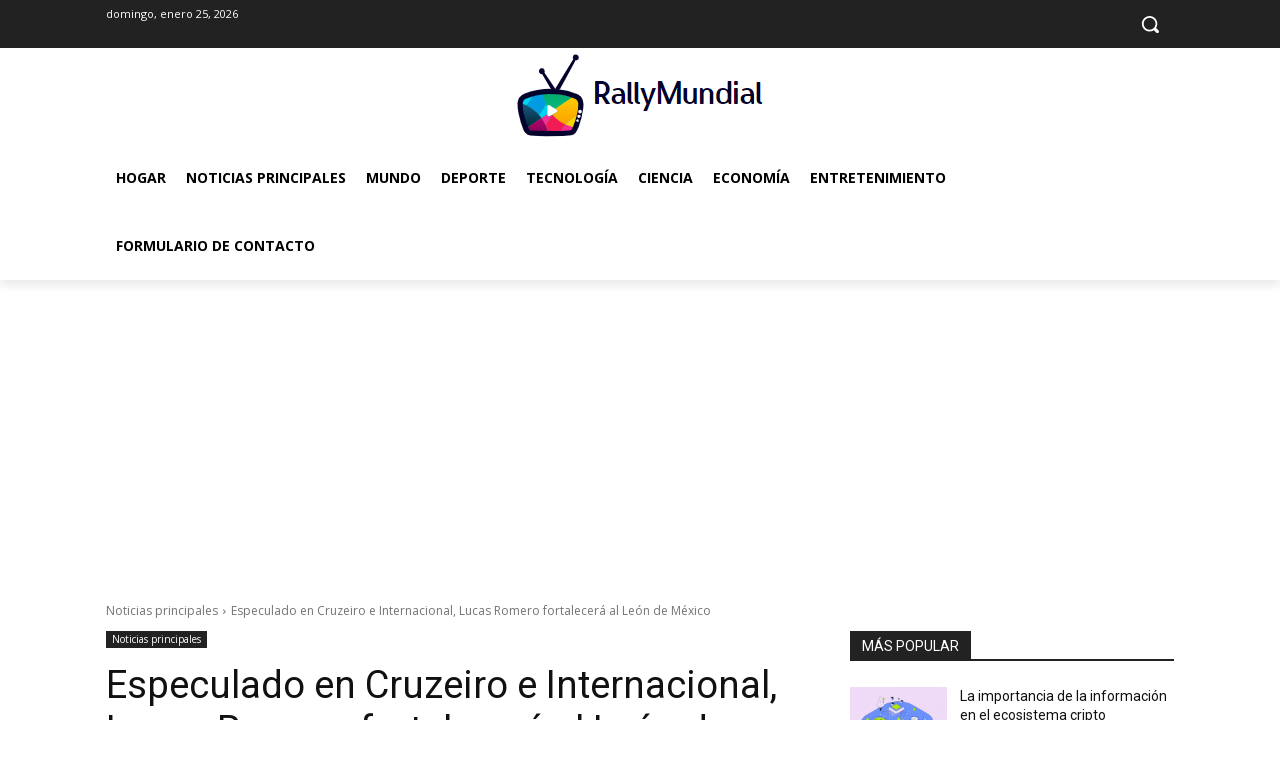

--- FILE ---
content_type: text/html; charset=utf-8
request_url: https://www.google.com/recaptcha/api2/aframe
body_size: 267
content:
<!DOCTYPE HTML><html><head><meta http-equiv="content-type" content="text/html; charset=UTF-8"></head><body><script nonce="4qjelwrC45PPrFSuXMY0Sg">/** Anti-fraud and anti-abuse applications only. See google.com/recaptcha */ try{var clients={'sodar':'https://pagead2.googlesyndication.com/pagead/sodar?'};window.addEventListener("message",function(a){try{if(a.source===window.parent){var b=JSON.parse(a.data);var c=clients[b['id']];if(c){var d=document.createElement('img');d.src=c+b['params']+'&rc='+(localStorage.getItem("rc::a")?sessionStorage.getItem("rc::b"):"");window.document.body.appendChild(d);sessionStorage.setItem("rc::e",parseInt(sessionStorage.getItem("rc::e")||0)+1);localStorage.setItem("rc::h",'1769295169635');}}}catch(b){}});window.parent.postMessage("_grecaptcha_ready", "*");}catch(b){}</script></body></html>